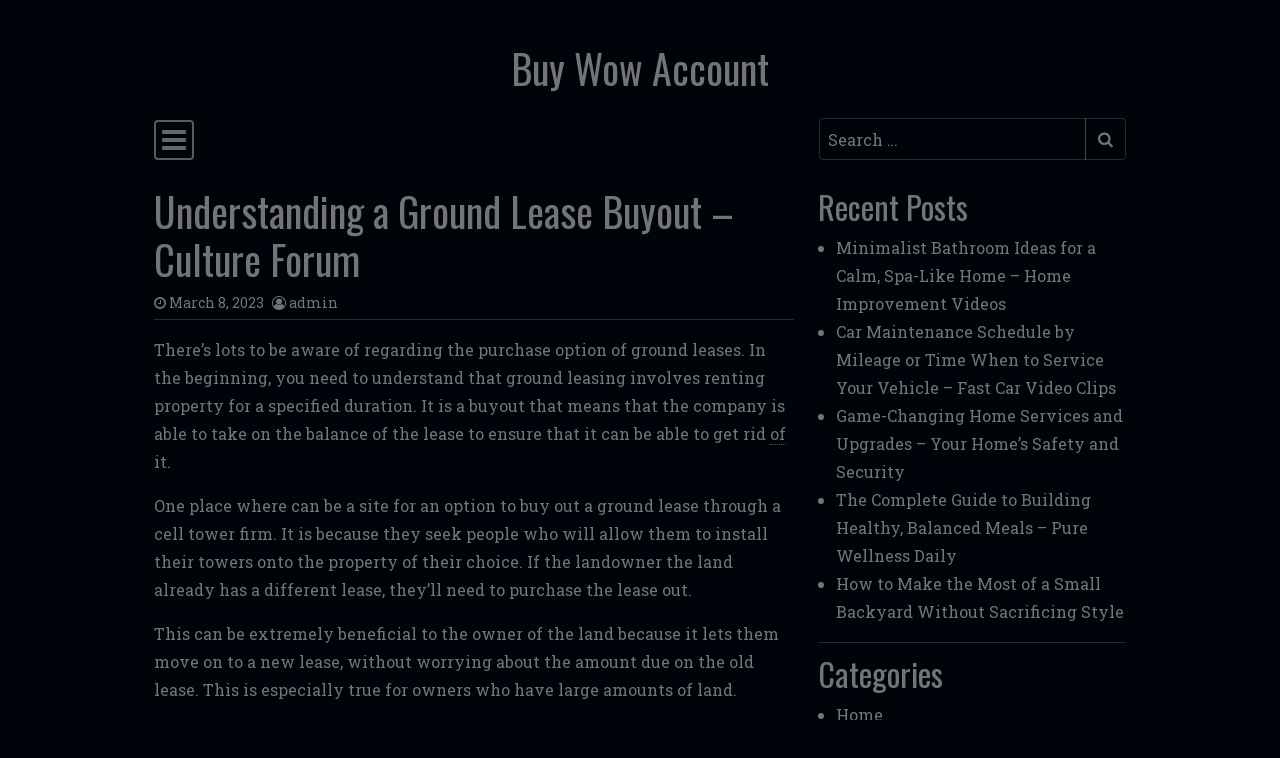

--- FILE ---
content_type: text/html; charset=UTF-8
request_url: https://buy-wowaccount.com/2023/03/08/understanding-a-ground-lease-buyout-culture-forum/
body_size: 10147
content:
<!DOCTYPE html>
<html lang="en-US">
<head>
	<meta charset="UTF-8">
	<meta name="viewport" content="width=device-width, initial-scale=1, shrink-to-fit=no">
	<link rel="profile" href="http://gmpg.org/xfn/11">
	<meta name='robots' content='index, follow, max-image-preview:large, max-snippet:-1, max-video-preview:-1' />

	<!-- This site is optimized with the Yoast SEO plugin v26.7 - https://yoast.com/wordpress/plugins/seo/ -->
	<title>Understanding a Ground Lease Buyout - Culture Forum - Buy Wow Account</title>
	<link rel="canonical" href="https://buy-wowaccount.com/2023/03/08/understanding-a-ground-lease-buyout-culture-forum/" />
	<meta property="og:locale" content="en_US" />
	<meta property="og:type" content="article" />
	<meta property="og:title" content="Understanding a Ground Lease Buyout - Culture Forum - Buy Wow Account" />
	<meta property="og:description" content="There&#8217;s lots to be aware of regarding the purchase option of ground leases. In the beginning, you need to understand that ground leasing involves renting property for a specified duration. It is a buyout that means that the company is able to take on the balance of the lease to [&hellip;]" />
	<meta property="og:url" content="https://buy-wowaccount.com/2023/03/08/understanding-a-ground-lease-buyout-culture-forum/" />
	<meta property="og:site_name" content="Buy Wow Account" />
	<meta property="article:published_time" content="2023-03-08T06:09:37+00:00" />
	<meta name="author" content="admin" />
	<meta name="twitter:card" content="summary_large_image" />
	<meta name="twitter:label1" content="Written by" />
	<meta name="twitter:data1" content="admin" />
	<meta name="twitter:label2" content="Est. reading time" />
	<meta name="twitter:data2" content="1 minute" />
	<script type="application/ld+json" class="yoast-schema-graph">{"@context":"https://schema.org","@graph":[{"@type":"Article","@id":"https://buy-wowaccount.com/2023/03/08/understanding-a-ground-lease-buyout-culture-forum/#article","isPartOf":{"@id":"https://buy-wowaccount.com/2023/03/08/understanding-a-ground-lease-buyout-culture-forum/"},"author":{"name":"admin","@id":"https://buy-wowaccount.com/#/schema/person/3727c845044313d7bfc081c009d0cd3e"},"headline":"Understanding a Ground Lease Buyout &#8211; Culture Forum","datePublished":"2023-03-08T06:09:37+00:00","mainEntityOfPage":{"@id":"https://buy-wowaccount.com/2023/03/08/understanding-a-ground-lease-buyout-culture-forum/"},"wordCount":197,"commentCount":0,"articleSection":["Home"],"inLanguage":"en-US","potentialAction":[{"@type":"CommentAction","name":"Comment","target":["https://buy-wowaccount.com/2023/03/08/understanding-a-ground-lease-buyout-culture-forum/#respond"]}]},{"@type":"WebPage","@id":"https://buy-wowaccount.com/2023/03/08/understanding-a-ground-lease-buyout-culture-forum/","url":"https://buy-wowaccount.com/2023/03/08/understanding-a-ground-lease-buyout-culture-forum/","name":"Understanding a Ground Lease Buyout - Culture Forum - Buy Wow Account","isPartOf":{"@id":"https://buy-wowaccount.com/#website"},"datePublished":"2023-03-08T06:09:37+00:00","author":{"@id":"https://buy-wowaccount.com/#/schema/person/3727c845044313d7bfc081c009d0cd3e"},"breadcrumb":{"@id":"https://buy-wowaccount.com/2023/03/08/understanding-a-ground-lease-buyout-culture-forum/#breadcrumb"},"inLanguage":"en-US","potentialAction":[{"@type":"ReadAction","target":["https://buy-wowaccount.com/2023/03/08/understanding-a-ground-lease-buyout-culture-forum/"]}]},{"@type":"BreadcrumbList","@id":"https://buy-wowaccount.com/2023/03/08/understanding-a-ground-lease-buyout-culture-forum/#breadcrumb","itemListElement":[{"@type":"ListItem","position":1,"name":"Home","item":"https://buy-wowaccount.com/"},{"@type":"ListItem","position":2,"name":"Understanding a Ground Lease Buyout &#8211; Culture Forum"}]},{"@type":"WebSite","@id":"https://buy-wowaccount.com/#website","url":"https://buy-wowaccount.com/","name":"Buy Wow Account","description":"","potentialAction":[{"@type":"SearchAction","target":{"@type":"EntryPoint","urlTemplate":"https://buy-wowaccount.com/?s={search_term_string}"},"query-input":{"@type":"PropertyValueSpecification","valueRequired":true,"valueName":"search_term_string"}}],"inLanguage":"en-US"},{"@type":"Person","@id":"https://buy-wowaccount.com/#/schema/person/3727c845044313d7bfc081c009d0cd3e","name":"admin","image":{"@type":"ImageObject","inLanguage":"en-US","@id":"https://buy-wowaccount.com/#/schema/person/image/","url":"https://secure.gravatar.com/avatar/113ee0676381dae4354305e9821d9a9538d12e242be37ecd086c436f1656e5e6?s=96&d=mm&r=g","contentUrl":"https://secure.gravatar.com/avatar/113ee0676381dae4354305e9821d9a9538d12e242be37ecd086c436f1656e5e6?s=96&d=mm&r=g","caption":"admin"},"sameAs":["https://buy-wowaccount.com"],"url":"https://buy-wowaccount.com/author/admin/"}]}</script>
	<!-- / Yoast SEO plugin. -->


<link rel='dns-prefetch' href='//fonts.googleapis.com' />
<link rel="alternate" type="application/rss+xml" title="Buy Wow Account &raquo; Feed" href="https://buy-wowaccount.com/feed/" />
<link rel="alternate" type="application/rss+xml" title="Buy Wow Account &raquo; Comments Feed" href="https://buy-wowaccount.com/comments/feed/" />
<link rel="alternate" type="application/rss+xml" title="Buy Wow Account &raquo; Understanding a Ground Lease Buyout &#8211; Culture Forum Comments Feed" href="https://buy-wowaccount.com/2023/03/08/understanding-a-ground-lease-buyout-culture-forum/feed/" />
<link rel="alternate" title="oEmbed (JSON)" type="application/json+oembed" href="https://buy-wowaccount.com/wp-json/oembed/1.0/embed?url=https%3A%2F%2Fbuy-wowaccount.com%2F2023%2F03%2F08%2Funderstanding-a-ground-lease-buyout-culture-forum%2F" />
<link rel="alternate" title="oEmbed (XML)" type="text/xml+oembed" href="https://buy-wowaccount.com/wp-json/oembed/1.0/embed?url=https%3A%2F%2Fbuy-wowaccount.com%2F2023%2F03%2F08%2Funderstanding-a-ground-lease-buyout-culture-forum%2F&#038;format=xml" />
<style id='wp-img-auto-sizes-contain-inline-css'>
img:is([sizes=auto i],[sizes^="auto," i]){contain-intrinsic-size:3000px 1500px}
/*# sourceURL=wp-img-auto-sizes-contain-inline-css */
</style>
<style id='wp-emoji-styles-inline-css'>

	img.wp-smiley, img.emoji {
		display: inline !important;
		border: none !important;
		box-shadow: none !important;
		height: 1em !important;
		width: 1em !important;
		margin: 0 0.07em !important;
		vertical-align: -0.1em !important;
		background: none !important;
		padding: 0 !important;
	}
/*# sourceURL=wp-emoji-styles-inline-css */
</style>
<style id='wp-block-library-inline-css'>
:root{--wp-block-synced-color:#7a00df;--wp-block-synced-color--rgb:122,0,223;--wp-bound-block-color:var(--wp-block-synced-color);--wp-editor-canvas-background:#ddd;--wp-admin-theme-color:#007cba;--wp-admin-theme-color--rgb:0,124,186;--wp-admin-theme-color-darker-10:#006ba1;--wp-admin-theme-color-darker-10--rgb:0,107,160.5;--wp-admin-theme-color-darker-20:#005a87;--wp-admin-theme-color-darker-20--rgb:0,90,135;--wp-admin-border-width-focus:2px}@media (min-resolution:192dpi){:root{--wp-admin-border-width-focus:1.5px}}.wp-element-button{cursor:pointer}:root .has-very-light-gray-background-color{background-color:#eee}:root .has-very-dark-gray-background-color{background-color:#313131}:root .has-very-light-gray-color{color:#eee}:root .has-very-dark-gray-color{color:#313131}:root .has-vivid-green-cyan-to-vivid-cyan-blue-gradient-background{background:linear-gradient(135deg,#00d084,#0693e3)}:root .has-purple-crush-gradient-background{background:linear-gradient(135deg,#34e2e4,#4721fb 50%,#ab1dfe)}:root .has-hazy-dawn-gradient-background{background:linear-gradient(135deg,#faaca8,#dad0ec)}:root .has-subdued-olive-gradient-background{background:linear-gradient(135deg,#fafae1,#67a671)}:root .has-atomic-cream-gradient-background{background:linear-gradient(135deg,#fdd79a,#004a59)}:root .has-nightshade-gradient-background{background:linear-gradient(135deg,#330968,#31cdcf)}:root .has-midnight-gradient-background{background:linear-gradient(135deg,#020381,#2874fc)}:root{--wp--preset--font-size--normal:16px;--wp--preset--font-size--huge:42px}.has-regular-font-size{font-size:1em}.has-larger-font-size{font-size:2.625em}.has-normal-font-size{font-size:var(--wp--preset--font-size--normal)}.has-huge-font-size{font-size:var(--wp--preset--font-size--huge)}.has-text-align-center{text-align:center}.has-text-align-left{text-align:left}.has-text-align-right{text-align:right}.has-fit-text{white-space:nowrap!important}#end-resizable-editor-section{display:none}.aligncenter{clear:both}.items-justified-left{justify-content:flex-start}.items-justified-center{justify-content:center}.items-justified-right{justify-content:flex-end}.items-justified-space-between{justify-content:space-between}.screen-reader-text{border:0;clip-path:inset(50%);height:1px;margin:-1px;overflow:hidden;padding:0;position:absolute;width:1px;word-wrap:normal!important}.screen-reader-text:focus{background-color:#ddd;clip-path:none;color:#444;display:block;font-size:1em;height:auto;left:5px;line-height:normal;padding:15px 23px 14px;text-decoration:none;top:5px;width:auto;z-index:100000}html :where(.has-border-color){border-style:solid}html :where([style*=border-top-color]){border-top-style:solid}html :where([style*=border-right-color]){border-right-style:solid}html :where([style*=border-bottom-color]){border-bottom-style:solid}html :where([style*=border-left-color]){border-left-style:solid}html :where([style*=border-width]){border-style:solid}html :where([style*=border-top-width]){border-top-style:solid}html :where([style*=border-right-width]){border-right-style:solid}html :where([style*=border-bottom-width]){border-bottom-style:solid}html :where([style*=border-left-width]){border-left-style:solid}html :where(img[class*=wp-image-]){height:auto;max-width:100%}:where(figure){margin:0 0 1em}html :where(.is-position-sticky){--wp-admin--admin-bar--position-offset:var(--wp-admin--admin-bar--height,0px)}@media screen and (max-width:600px){html :where(.is-position-sticky){--wp-admin--admin-bar--position-offset:0px}}

/*# sourceURL=wp-block-library-inline-css */
</style><style id='global-styles-inline-css'>
:root{--wp--preset--aspect-ratio--square: 1;--wp--preset--aspect-ratio--4-3: 4/3;--wp--preset--aspect-ratio--3-4: 3/4;--wp--preset--aspect-ratio--3-2: 3/2;--wp--preset--aspect-ratio--2-3: 2/3;--wp--preset--aspect-ratio--16-9: 16/9;--wp--preset--aspect-ratio--9-16: 9/16;--wp--preset--color--black: #000000;--wp--preset--color--cyan-bluish-gray: #abb8c3;--wp--preset--color--white: #ffffff;--wp--preset--color--pale-pink: #f78da7;--wp--preset--color--vivid-red: #cf2e2e;--wp--preset--color--luminous-vivid-orange: #ff6900;--wp--preset--color--luminous-vivid-amber: #fcb900;--wp--preset--color--light-green-cyan: #7bdcb5;--wp--preset--color--vivid-green-cyan: #00d084;--wp--preset--color--pale-cyan-blue: #8ed1fc;--wp--preset--color--vivid-cyan-blue: #0693e3;--wp--preset--color--vivid-purple: #9b51e0;--wp--preset--gradient--vivid-cyan-blue-to-vivid-purple: linear-gradient(135deg,rgb(6,147,227) 0%,rgb(155,81,224) 100%);--wp--preset--gradient--light-green-cyan-to-vivid-green-cyan: linear-gradient(135deg,rgb(122,220,180) 0%,rgb(0,208,130) 100%);--wp--preset--gradient--luminous-vivid-amber-to-luminous-vivid-orange: linear-gradient(135deg,rgb(252,185,0) 0%,rgb(255,105,0) 100%);--wp--preset--gradient--luminous-vivid-orange-to-vivid-red: linear-gradient(135deg,rgb(255,105,0) 0%,rgb(207,46,46) 100%);--wp--preset--gradient--very-light-gray-to-cyan-bluish-gray: linear-gradient(135deg,rgb(238,238,238) 0%,rgb(169,184,195) 100%);--wp--preset--gradient--cool-to-warm-spectrum: linear-gradient(135deg,rgb(74,234,220) 0%,rgb(151,120,209) 20%,rgb(207,42,186) 40%,rgb(238,44,130) 60%,rgb(251,105,98) 80%,rgb(254,248,76) 100%);--wp--preset--gradient--blush-light-purple: linear-gradient(135deg,rgb(255,206,236) 0%,rgb(152,150,240) 100%);--wp--preset--gradient--blush-bordeaux: linear-gradient(135deg,rgb(254,205,165) 0%,rgb(254,45,45) 50%,rgb(107,0,62) 100%);--wp--preset--gradient--luminous-dusk: linear-gradient(135deg,rgb(255,203,112) 0%,rgb(199,81,192) 50%,rgb(65,88,208) 100%);--wp--preset--gradient--pale-ocean: linear-gradient(135deg,rgb(255,245,203) 0%,rgb(182,227,212) 50%,rgb(51,167,181) 100%);--wp--preset--gradient--electric-grass: linear-gradient(135deg,rgb(202,248,128) 0%,rgb(113,206,126) 100%);--wp--preset--gradient--midnight: linear-gradient(135deg,rgb(2,3,129) 0%,rgb(40,116,252) 100%);--wp--preset--font-size--small: 13px;--wp--preset--font-size--medium: 20px;--wp--preset--font-size--large: 36px;--wp--preset--font-size--x-large: 42px;--wp--preset--spacing--20: 0.44rem;--wp--preset--spacing--30: 0.67rem;--wp--preset--spacing--40: 1rem;--wp--preset--spacing--50: 1.5rem;--wp--preset--spacing--60: 2.25rem;--wp--preset--spacing--70: 3.38rem;--wp--preset--spacing--80: 5.06rem;--wp--preset--shadow--natural: 6px 6px 9px rgba(0, 0, 0, 0.2);--wp--preset--shadow--deep: 12px 12px 50px rgba(0, 0, 0, 0.4);--wp--preset--shadow--sharp: 6px 6px 0px rgba(0, 0, 0, 0.2);--wp--preset--shadow--outlined: 6px 6px 0px -3px rgb(255, 255, 255), 6px 6px rgb(0, 0, 0);--wp--preset--shadow--crisp: 6px 6px 0px rgb(0, 0, 0);}:where(.is-layout-flex){gap: 0.5em;}:where(.is-layout-grid){gap: 0.5em;}body .is-layout-flex{display: flex;}.is-layout-flex{flex-wrap: wrap;align-items: center;}.is-layout-flex > :is(*, div){margin: 0;}body .is-layout-grid{display: grid;}.is-layout-grid > :is(*, div){margin: 0;}:where(.wp-block-columns.is-layout-flex){gap: 2em;}:where(.wp-block-columns.is-layout-grid){gap: 2em;}:where(.wp-block-post-template.is-layout-flex){gap: 1.25em;}:where(.wp-block-post-template.is-layout-grid){gap: 1.25em;}.has-black-color{color: var(--wp--preset--color--black) !important;}.has-cyan-bluish-gray-color{color: var(--wp--preset--color--cyan-bluish-gray) !important;}.has-white-color{color: var(--wp--preset--color--white) !important;}.has-pale-pink-color{color: var(--wp--preset--color--pale-pink) !important;}.has-vivid-red-color{color: var(--wp--preset--color--vivid-red) !important;}.has-luminous-vivid-orange-color{color: var(--wp--preset--color--luminous-vivid-orange) !important;}.has-luminous-vivid-amber-color{color: var(--wp--preset--color--luminous-vivid-amber) !important;}.has-light-green-cyan-color{color: var(--wp--preset--color--light-green-cyan) !important;}.has-vivid-green-cyan-color{color: var(--wp--preset--color--vivid-green-cyan) !important;}.has-pale-cyan-blue-color{color: var(--wp--preset--color--pale-cyan-blue) !important;}.has-vivid-cyan-blue-color{color: var(--wp--preset--color--vivid-cyan-blue) !important;}.has-vivid-purple-color{color: var(--wp--preset--color--vivid-purple) !important;}.has-black-background-color{background-color: var(--wp--preset--color--black) !important;}.has-cyan-bluish-gray-background-color{background-color: var(--wp--preset--color--cyan-bluish-gray) !important;}.has-white-background-color{background-color: var(--wp--preset--color--white) !important;}.has-pale-pink-background-color{background-color: var(--wp--preset--color--pale-pink) !important;}.has-vivid-red-background-color{background-color: var(--wp--preset--color--vivid-red) !important;}.has-luminous-vivid-orange-background-color{background-color: var(--wp--preset--color--luminous-vivid-orange) !important;}.has-luminous-vivid-amber-background-color{background-color: var(--wp--preset--color--luminous-vivid-amber) !important;}.has-light-green-cyan-background-color{background-color: var(--wp--preset--color--light-green-cyan) !important;}.has-vivid-green-cyan-background-color{background-color: var(--wp--preset--color--vivid-green-cyan) !important;}.has-pale-cyan-blue-background-color{background-color: var(--wp--preset--color--pale-cyan-blue) !important;}.has-vivid-cyan-blue-background-color{background-color: var(--wp--preset--color--vivid-cyan-blue) !important;}.has-vivid-purple-background-color{background-color: var(--wp--preset--color--vivid-purple) !important;}.has-black-border-color{border-color: var(--wp--preset--color--black) !important;}.has-cyan-bluish-gray-border-color{border-color: var(--wp--preset--color--cyan-bluish-gray) !important;}.has-white-border-color{border-color: var(--wp--preset--color--white) !important;}.has-pale-pink-border-color{border-color: var(--wp--preset--color--pale-pink) !important;}.has-vivid-red-border-color{border-color: var(--wp--preset--color--vivid-red) !important;}.has-luminous-vivid-orange-border-color{border-color: var(--wp--preset--color--luminous-vivid-orange) !important;}.has-luminous-vivid-amber-border-color{border-color: var(--wp--preset--color--luminous-vivid-amber) !important;}.has-light-green-cyan-border-color{border-color: var(--wp--preset--color--light-green-cyan) !important;}.has-vivid-green-cyan-border-color{border-color: var(--wp--preset--color--vivid-green-cyan) !important;}.has-pale-cyan-blue-border-color{border-color: var(--wp--preset--color--pale-cyan-blue) !important;}.has-vivid-cyan-blue-border-color{border-color: var(--wp--preset--color--vivid-cyan-blue) !important;}.has-vivid-purple-border-color{border-color: var(--wp--preset--color--vivid-purple) !important;}.has-vivid-cyan-blue-to-vivid-purple-gradient-background{background: var(--wp--preset--gradient--vivid-cyan-blue-to-vivid-purple) !important;}.has-light-green-cyan-to-vivid-green-cyan-gradient-background{background: var(--wp--preset--gradient--light-green-cyan-to-vivid-green-cyan) !important;}.has-luminous-vivid-amber-to-luminous-vivid-orange-gradient-background{background: var(--wp--preset--gradient--luminous-vivid-amber-to-luminous-vivid-orange) !important;}.has-luminous-vivid-orange-to-vivid-red-gradient-background{background: var(--wp--preset--gradient--luminous-vivid-orange-to-vivid-red) !important;}.has-very-light-gray-to-cyan-bluish-gray-gradient-background{background: var(--wp--preset--gradient--very-light-gray-to-cyan-bluish-gray) !important;}.has-cool-to-warm-spectrum-gradient-background{background: var(--wp--preset--gradient--cool-to-warm-spectrum) !important;}.has-blush-light-purple-gradient-background{background: var(--wp--preset--gradient--blush-light-purple) !important;}.has-blush-bordeaux-gradient-background{background: var(--wp--preset--gradient--blush-bordeaux) !important;}.has-luminous-dusk-gradient-background{background: var(--wp--preset--gradient--luminous-dusk) !important;}.has-pale-ocean-gradient-background{background: var(--wp--preset--gradient--pale-ocean) !important;}.has-electric-grass-gradient-background{background: var(--wp--preset--gradient--electric-grass) !important;}.has-midnight-gradient-background{background: var(--wp--preset--gradient--midnight) !important;}.has-small-font-size{font-size: var(--wp--preset--font-size--small) !important;}.has-medium-font-size{font-size: var(--wp--preset--font-size--medium) !important;}.has-large-font-size{font-size: var(--wp--preset--font-size--large) !important;}.has-x-large-font-size{font-size: var(--wp--preset--font-size--x-large) !important;}
/*# sourceURL=global-styles-inline-css */
</style>

<style id='classic-theme-styles-inline-css'>
/*! This file is auto-generated */
.wp-block-button__link{color:#fff;background-color:#32373c;border-radius:9999px;box-shadow:none;text-decoration:none;padding:calc(.667em + 2px) calc(1.333em + 2px);font-size:1.125em}.wp-block-file__button{background:#32373c;color:#fff;text-decoration:none}
/*# sourceURL=/wp-includes/css/classic-themes.min.css */
</style>
<link rel='stylesheet' id='simple-dark-google-fonts-css' href='https://fonts.googleapis.com/css2?family=Oswald:wght@400;500&#038;family=Roboto+Mono&#038;family=Roboto+Slab:wght@400;500&#038;display=swap' media='all' />
<link rel='stylesheet' id='simple-dark-styles-css' href='https://buy-wowaccount.com/wp-content/themes/simple-dark/css/theme.min.css?ver=1.0.4.1613768170' media='all' />
<script src="https://buy-wowaccount.com/wp-includes/js/jquery/jquery.min.js?ver=3.7.1" id="jquery-core-js"></script>
<script src="https://buy-wowaccount.com/wp-includes/js/jquery/jquery-migrate.min.js?ver=3.4.1" id="jquery-migrate-js"></script>
<link rel="https://api.w.org/" href="https://buy-wowaccount.com/wp-json/" /><link rel="alternate" title="JSON" type="application/json" href="https://buy-wowaccount.com/wp-json/wp/v2/posts/579" /><link rel="EditURI" type="application/rsd+xml" title="RSD" href="https://buy-wowaccount.com/xmlrpc.php?rsd" />
<meta name="generator" content="WordPress 6.9" />
<link rel='shortlink' href='https://buy-wowaccount.com/?p=579' />
<link rel="pingback" href="https://buy-wowaccount.com/xmlrpc.php">
<meta name="mobile-web-app-capable" content="yes">
<meta name="apple-mobile-web-app-capable" content="yes">
<meta name="apple-mobile-web-app-title" content="Buy Wow Account - ">
</head>

<body class="wp-singular post-template-default single single-post postid-579 single-format-standard wp-embed-responsive wp-theme-simple-dark text-break" itemscope itemtype="http://schema.org/WebSite">
<div class="site" id="page">

	<!-- ******************* The Navbar Area ******************* -->
	<div id="wrapper-navbar" class="container">

		<a class="skip-link sr-only sr-only-focusable" href="#content">Skip to content</a>

		<div class="text-center pt-4 pt-lg-5 pb-3">

			
			
				<div class="site-title"><a rel="home" href="https://buy-wowaccount.com/" title="Buy Wow Account" itemprop="url">Buy Wow Account</a><span class="site-description mt-2"></span></div>

			
		</div>

		<nav id="main-nav" class="navbar navbar-dark px-0" aria-labelledby="main-nav-label">

			<h2 id="main-nav-label" class="sr-only">
				Main Navigation			</h2>

			<button class="navbar-toggler" type="button" data-toggle="collapse" data-target="#navbarNavDropdown" aria-controls="navbarNavDropdown" aria-expanded="false" aria-label="Toggle navigation">
				<i class="fa fa-bars" aria-hidden="true"></i>
			</button>

			<!-- The WordPress Menu goes here -->
			
			
<form method="get" id="searchform" action="https://buy-wowaccount.com/" role="search">
	<label class="sr-only" for="s">Search</label>
	<div class="input-group">
		<input class="field form-control" id="s" name="s" type="text" aria-label="Search input" placeholder="Search &hellip;" value="">
		<span class="input-group-append">
			<button class="submit btn btn-primary" id="searchsubmit" name="submit" type="submit" aria-label="Submit search"><i class="fa fa-search" aria-hidden="true"></i></button>
		</span>
	</div>
</form>

		</nav><!-- .site-navigation -->

	</div><!-- #wrapper-navbar end -->

<div class="wrapper" id="single-wrapper">

	<div class="container" id="content" tabindex="-1">

		<div class="row">

			<div class="col content-area" id="primary">

			<main class="site-main" id="main">

				
<article class="post-579 post type-post status-publish format-standard hentry category-home" id="post-579">

	<header class="entry-header">

		<h1 class="entry-title">Understanding a Ground Lease Buyout &#8211; Culture Forum</h1>
		<div class="entry-meta border-bottom pb-1 mb-3 small">

			<span class="posted-on mr-2"><i class="fa fa-clock-o" aria-hidden="true"></i> <a href="https://buy-wowaccount.com/2023/03/08/understanding-a-ground-lease-buyout-culture-forum/" rel="bookmark"><time class="entry-date published updated" datetime="2023-03-08T06:09:37+00:00">March 8, 2023</time></a></span><span class="byline"><i class="fa fa-user-circle-o" aria-hidden="true"></i> <span class="author vcard"><a class="url fn n" href="https://buy-wowaccount.com/author/admin/">admin</a></span></span>
		</div><!-- .entry-meta -->

	</header><!-- .entry-header -->

	
	<div class="entry-content">

		<p></p>
<p> There&#8217;s lots to be aware of regarding the purchase option of ground leases. In the beginning, you need to understand that ground leasing involves renting property for a specified duration. It is a buyout that means that the company is able to take on the balance of the lease to ensure that it can be able to get rid <a href='https://cultureforum.net/understanding-a-ground-lease-buyout/'>of</a> it.</p>
<p>
 One place where can be a site for an option to buy out a ground lease through a cell tower firm. It is because they seek people who will allow them to install their towers onto the property of their choice. If the landowner the land already has a different lease, they&#8217;ll need to purchase the lease out.
</p>
<p>
 This can be extremely beneficial to the owner of the land because it lets them move on to a new lease, without worrying about the amount due on the old lease. This is especially true for owners who have large amounts of land.
</p>
<p>
 A lease buyout could be an effective alternative to ending leases. Make sure that you&#8217;ve got all the required information prior to you sign any contract.
</p>
<p> vamjwqquds.</p>

		<div class="clearfix"></div>

		
	</div><!-- .entry-content -->

	<footer class="entry-footer mt-3 pt-3 border-top small">

		<span class="mr-2"><i class="fa fa-folder-open-o" aria-hidden="true"></i> <a href="https://buy-wowaccount.com/category/home/" rel="category tag">Home</a></span>
	</footer><!-- .entry-footer -->

</article><!-- #post-## -->
		<nav class="container-fluid navigation post-navigation my-3">
			<h2 class="sr-only">Post navigation</h2>
			<div class="row nav-links">
				<div class="col px-0 py-3 border-top border-bottom nav-previous"><i class="fa fa-angle-double-left" aria-hidden="true"></i> <a href="https://buy-wowaccount.com/2023/03/08/how-to-have-a-wedding-at-home-that-still-feels-special-everlasting-memories/" rel="prev">How To Have a Wedding at Home That Still Feels Special &#8211; Everlasting Memories</a></div><div class="col px-0 py-3 border-bottom border-top nav-next text-right"><a href="https://buy-wowaccount.com/2023/03/10/10-successful-money-management-tips-to-help-you-stay-afloat/" rel="next">10 Successful Money Management Tips to Help You Stay Afloat</a> <i class="fa fa-angle-double-right" aria-hidden="true"></i></div>			</div><!-- .nav-links -->
		</nav><!-- .navigation -->
		
<div class="comments-area" id="comments">

	
	
	
		<div id="respond" class="comment-respond">
		<h3 id="reply-title" class="comment-reply-title">Leave a Reply <small><a rel="nofollow" id="cancel-comment-reply-link" href="/2023/03/08/understanding-a-ground-lease-buyout-culture-forum/#respond" style="display:none;">Cancel reply</a></small></h3><form action="https://buy-wowaccount.com/wp-comments-post.php" method="post" id="commentform" class="comment-form"><p class="comment-notes"><span id="email-notes">Your email address will not be published.</span> <span class="required-field-message">Required fields are marked <span class="required">*</span></span></p><div class="form-group comment-form-comment">
	    <label for="comment">Comment <span class="required">*</span></label>
	    <textarea class="form-control" id="comment" name="comment" aria-required="true" cols="45" rows="8"></textarea>
	    </div><div class="form-group comment-form-author"><label for="author">Name <span class="required">*</span></label> <input class="form-control" id="author" name="author" type="text" value="" size="30" aria-required='true'></div>
<div class="form-group comment-form-email"><label for="email">Email <span class="required">*</span></label> <input class="form-control" id="email" name="email" type="email" value="" size="30" aria-required='true'></div>
<div class="form-group comment-form-url"><label for="url">Website</label> <input class="form-control" id="url" name="url" type="url" value="" size="30"></div>
<div class="form-group form-check comment-form-cookies-consent"><input class="form-check-input" id="wp-comment-cookies-consent" name="wp-comment-cookies-consent" type="checkbox" value="yes" /> <label class="form-check-label" for="wp-comment-cookies-consent">Save my name, email, and website in this browser for the next time I comment</label></div>
<p class="form-submit"><input name="submit" type="submit" id="submit" class="btn btn-primary" value="Post Comment" /> <input type='hidden' name='comment_post_ID' value='579' id='comment_post_ID' />
<input type='hidden' name='comment_parent' id='comment_parent' value='0' />
</p></form>	</div><!-- #respond -->
	
</div><!-- #comments -->

			</main><!-- #main -->

			<div class="d-block d-sm-none mb-3 border-bottom"></div>
			<!-- Do the right sidebar check -->
			
</div><!-- #closing the primary container -->


<div class="col-sm-5 col-lg-4 widget-area" id="right-sidebar" role="complementary">


		<aside id="recent-posts-2" class="widget mb-3 pb-3 border-bottom widget_recent_entries">
		<h2 class="widget-title">Recent Posts</h2>
		<ul>
											<li>
					<a href="https://buy-wowaccount.com/2026/01/17/minimalist-bathroom-ideas-for-a-calm-spa-like-home-home-improvement-videos/">Minimalist Bathroom Ideas for a Calm, Spa-Like Home &#8211; Home Improvement Videos</a>
									</li>
											<li>
					<a href="https://buy-wowaccount.com/2026/01/16/car-maintenance-schedule-by-mileage-or-time-when-to-service-your-vehicle-fast-car-video-clips/">Car Maintenance Schedule by Mileage or Time  When to Service Your Vehicle &#8211; Fast Car Video Clips</a>
									</li>
											<li>
					<a href="https://buy-wowaccount.com/2026/01/15/game-changing-home-services-and-upgrades-your-homes-safety-and-security/">Game-Changing Home Services and Upgrades &#8211; Your Home&#8217;s Safety and Security</a>
									</li>
											<li>
					<a href="https://buy-wowaccount.com/2026/01/14/the-complete-guide-to-building-healthy-balanced-meals-pure-wellness-daily/">The Complete Guide to Building Healthy, Balanced Meals &#8211; Pure Wellness Daily</a>
									</li>
											<li>
					<a href="https://buy-wowaccount.com/2026/01/13/how-to-make-the-most-of-a-small-backyard-without-sacrificing-style/">How to Make the Most of a Small Backyard Without Sacrificing Style</a>
									</li>
					</ul>

		</aside><aside id="categories-2" class="widget mb-3 pb-3 border-bottom widget_categories"><h2 class="widget-title">Categories</h2>
			<ul>
					<li class="cat-item cat-item-2"><a href="https://buy-wowaccount.com/category/home/">Home</a>
</li>
	<li class="cat-item cat-item-1"><a href="https://buy-wowaccount.com/category/uncategorized/">Uncategorized</a>
</li>
			</ul>

			</aside><aside id="archives-2" class="widget mb-3 pb-3 border-bottom widget_archive"><h2 class="widget-title">Archives</h2>
			<ul>
					<li><a href='https://buy-wowaccount.com/2026/01/'>January 2026</a></li>
	<li><a href='https://buy-wowaccount.com/2025/12/'>December 2025</a></li>
	<li><a href='https://buy-wowaccount.com/2025/11/'>November 2025</a></li>
	<li><a href='https://buy-wowaccount.com/2025/10/'>October 2025</a></li>
	<li><a href='https://buy-wowaccount.com/2025/09/'>September 2025</a></li>
	<li><a href='https://buy-wowaccount.com/2025/08/'>August 2025</a></li>
	<li><a href='https://buy-wowaccount.com/2025/07/'>July 2025</a></li>
	<li><a href='https://buy-wowaccount.com/2025/06/'>June 2025</a></li>
	<li><a href='https://buy-wowaccount.com/2025/05/'>May 2025</a></li>
	<li><a href='https://buy-wowaccount.com/2025/04/'>April 2025</a></li>
	<li><a href='https://buy-wowaccount.com/2025/03/'>March 2025</a></li>
	<li><a href='https://buy-wowaccount.com/2025/02/'>February 2025</a></li>
	<li><a href='https://buy-wowaccount.com/2025/01/'>January 2025</a></li>
	<li><a href='https://buy-wowaccount.com/2024/12/'>December 2024</a></li>
	<li><a href='https://buy-wowaccount.com/2024/11/'>November 2024</a></li>
	<li><a href='https://buy-wowaccount.com/2024/10/'>October 2024</a></li>
	<li><a href='https://buy-wowaccount.com/2024/09/'>September 2024</a></li>
	<li><a href='https://buy-wowaccount.com/2024/08/'>August 2024</a></li>
	<li><a href='https://buy-wowaccount.com/2024/07/'>July 2024</a></li>
	<li><a href='https://buy-wowaccount.com/2024/06/'>June 2024</a></li>
	<li><a href='https://buy-wowaccount.com/2024/05/'>May 2024</a></li>
	<li><a href='https://buy-wowaccount.com/2024/04/'>April 2024</a></li>
	<li><a href='https://buy-wowaccount.com/2024/03/'>March 2024</a></li>
	<li><a href='https://buy-wowaccount.com/2024/02/'>February 2024</a></li>
	<li><a href='https://buy-wowaccount.com/2024/01/'>January 2024</a></li>
	<li><a href='https://buy-wowaccount.com/2023/12/'>December 2023</a></li>
	<li><a href='https://buy-wowaccount.com/2023/11/'>November 2023</a></li>
	<li><a href='https://buy-wowaccount.com/2023/10/'>October 2023</a></li>
	<li><a href='https://buy-wowaccount.com/2023/09/'>September 2023</a></li>
	<li><a href='https://buy-wowaccount.com/2023/08/'>August 2023</a></li>
	<li><a href='https://buy-wowaccount.com/2023/07/'>July 2023</a></li>
	<li><a href='https://buy-wowaccount.com/2023/06/'>June 2023</a></li>
	<li><a href='https://buy-wowaccount.com/2023/05/'>May 2023</a></li>
	<li><a href='https://buy-wowaccount.com/2023/04/'>April 2023</a></li>
	<li><a href='https://buy-wowaccount.com/2023/03/'>March 2023</a></li>
	<li><a href='https://buy-wowaccount.com/2023/02/'>February 2023</a></li>
	<li><a href='https://buy-wowaccount.com/2023/01/'>January 2023</a></li>
	<li><a href='https://buy-wowaccount.com/2022/12/'>December 2022</a></li>
	<li><a href='https://buy-wowaccount.com/2022/11/'>November 2022</a></li>
	<li><a href='https://buy-wowaccount.com/2022/10/'>October 2022</a></li>
	<li><a href='https://buy-wowaccount.com/2022/09/'>September 2022</a></li>
	<li><a href='https://buy-wowaccount.com/2022/08/'>August 2022</a></li>
	<li><a href='https://buy-wowaccount.com/2022/07/'>July 2022</a></li>
	<li><a href='https://buy-wowaccount.com/2022/06/'>June 2022</a></li>
	<li><a href='https://buy-wowaccount.com/2022/05/'>May 2022</a></li>
	<li><a href='https://buy-wowaccount.com/2022/04/'>April 2022</a></li>
	<li><a href='https://buy-wowaccount.com/2022/03/'>March 2022</a></li>
	<li><a href='https://buy-wowaccount.com/2022/02/'>February 2022</a></li>
	<li><a href='https://buy-wowaccount.com/2021/02/'>February 2021</a></li>
			</ul>

			</aside>
</div><!-- #right-sidebar -->

		</div><!-- .row -->

	</div><!-- #content -->

</div><!-- #single-wrapper -->




	<div class="container" id="wrapper-footer">

		<div class="row">

			<div class="col">

				<footer class="site-footer pt-3 pb-3 border-top" id="colophon">

					<div class="site-info text-center small">

						Copyright &copy;2026 <a href="https://buy-wowaccount.com/" rel="home">Buy Wow Account</a> : <a href="https://buy-wowaccount.com/"></a>. Theme: Simple Dark by <a href="https://www.indocreativemedia.com/free-wordpress-themes/" target="_blank">IndoCreativeMedia</a>.
					</div><!-- .site-info -->

				</footer><!-- #colophon -->

			</div><!--col end -->

		</div><!-- row end -->

	</div><!-- container end -->

</div><!-- #page we need this extra closing tag here -->

<button onclick="simpledarkTopFunction()" id="simpledarkTopBtn" title="Scroll to Top" type="button" class="top-btn btn btn-lg" tabindex="-1">
	<i class="fa fa-arrow-up" aria-hidden="true"></i>
</button>

<script type="speculationrules">
{"prefetch":[{"source":"document","where":{"and":[{"href_matches":"/*"},{"not":{"href_matches":["/wp-*.php","/wp-admin/*","/wp-content/uploads/*","/wp-content/*","/wp-content/plugins/*","/wp-content/themes/simple-dark/*","/*\\?(.+)"]}},{"not":{"selector_matches":"a[rel~=\"nofollow\"]"}},{"not":{"selector_matches":".no-prefetch, .no-prefetch a"}}]},"eagerness":"conservative"}]}
</script>
<script src="https://buy-wowaccount.com/wp-content/themes/simple-dark/js/theme.min.js?ver=1.0.4.1613768170" id="simple-dark-scripts-js"></script>
<script src="https://buy-wowaccount.com/wp-includes/js/comment-reply.min.js?ver=6.9" id="comment-reply-js" async data-wp-strategy="async" fetchpriority="low"></script>
<script id="wp-emoji-settings" type="application/json">
{"baseUrl":"https://s.w.org/images/core/emoji/17.0.2/72x72/","ext":".png","svgUrl":"https://s.w.org/images/core/emoji/17.0.2/svg/","svgExt":".svg","source":{"concatemoji":"https://buy-wowaccount.com/wp-includes/js/wp-emoji-release.min.js?ver=6.9"}}
</script>
<script type="module">
/*! This file is auto-generated */
const a=JSON.parse(document.getElementById("wp-emoji-settings").textContent),o=(window._wpemojiSettings=a,"wpEmojiSettingsSupports"),s=["flag","emoji"];function i(e){try{var t={supportTests:e,timestamp:(new Date).valueOf()};sessionStorage.setItem(o,JSON.stringify(t))}catch(e){}}function c(e,t,n){e.clearRect(0,0,e.canvas.width,e.canvas.height),e.fillText(t,0,0);t=new Uint32Array(e.getImageData(0,0,e.canvas.width,e.canvas.height).data);e.clearRect(0,0,e.canvas.width,e.canvas.height),e.fillText(n,0,0);const a=new Uint32Array(e.getImageData(0,0,e.canvas.width,e.canvas.height).data);return t.every((e,t)=>e===a[t])}function p(e,t){e.clearRect(0,0,e.canvas.width,e.canvas.height),e.fillText(t,0,0);var n=e.getImageData(16,16,1,1);for(let e=0;e<n.data.length;e++)if(0!==n.data[e])return!1;return!0}function u(e,t,n,a){switch(t){case"flag":return n(e,"\ud83c\udff3\ufe0f\u200d\u26a7\ufe0f","\ud83c\udff3\ufe0f\u200b\u26a7\ufe0f")?!1:!n(e,"\ud83c\udde8\ud83c\uddf6","\ud83c\udde8\u200b\ud83c\uddf6")&&!n(e,"\ud83c\udff4\udb40\udc67\udb40\udc62\udb40\udc65\udb40\udc6e\udb40\udc67\udb40\udc7f","\ud83c\udff4\u200b\udb40\udc67\u200b\udb40\udc62\u200b\udb40\udc65\u200b\udb40\udc6e\u200b\udb40\udc67\u200b\udb40\udc7f");case"emoji":return!a(e,"\ud83e\u1fac8")}return!1}function f(e,t,n,a){let r;const o=(r="undefined"!=typeof WorkerGlobalScope&&self instanceof WorkerGlobalScope?new OffscreenCanvas(300,150):document.createElement("canvas")).getContext("2d",{willReadFrequently:!0}),s=(o.textBaseline="top",o.font="600 32px Arial",{});return e.forEach(e=>{s[e]=t(o,e,n,a)}),s}function r(e){var t=document.createElement("script");t.src=e,t.defer=!0,document.head.appendChild(t)}a.supports={everything:!0,everythingExceptFlag:!0},new Promise(t=>{let n=function(){try{var e=JSON.parse(sessionStorage.getItem(o));if("object"==typeof e&&"number"==typeof e.timestamp&&(new Date).valueOf()<e.timestamp+604800&&"object"==typeof e.supportTests)return e.supportTests}catch(e){}return null}();if(!n){if("undefined"!=typeof Worker&&"undefined"!=typeof OffscreenCanvas&&"undefined"!=typeof URL&&URL.createObjectURL&&"undefined"!=typeof Blob)try{var e="postMessage("+f.toString()+"("+[JSON.stringify(s),u.toString(),c.toString(),p.toString()].join(",")+"));",a=new Blob([e],{type:"text/javascript"});const r=new Worker(URL.createObjectURL(a),{name:"wpTestEmojiSupports"});return void(r.onmessage=e=>{i(n=e.data),r.terminate(),t(n)})}catch(e){}i(n=f(s,u,c,p))}t(n)}).then(e=>{for(const n in e)a.supports[n]=e[n],a.supports.everything=a.supports.everything&&a.supports[n],"flag"!==n&&(a.supports.everythingExceptFlag=a.supports.everythingExceptFlag&&a.supports[n]);var t;a.supports.everythingExceptFlag=a.supports.everythingExceptFlag&&!a.supports.flag,a.supports.everything||((t=a.source||{}).concatemoji?r(t.concatemoji):t.wpemoji&&t.twemoji&&(r(t.twemoji),r(t.wpemoji)))});
//# sourceURL=https://buy-wowaccount.com/wp-includes/js/wp-emoji-loader.min.js
</script>

</body>

</html>

